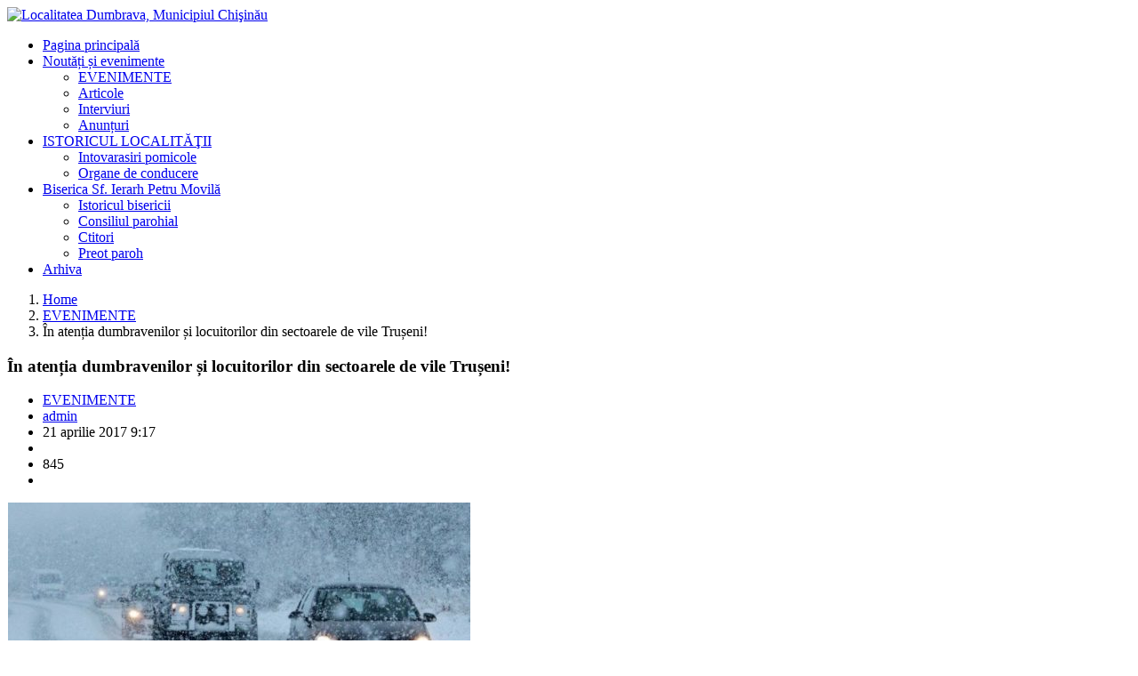

--- FILE ---
content_type: text/html; charset=UTF-8
request_url: https://localitateadumbrava.md/2017/04/in-atentia-dumbravenilor-si-locuitorilor-din-sectoarele-de-vile-truseni/
body_size: 18261
content:
<!DOCTYPE html>
<!--[if IE 7]>
<html class="ie ie7" xmlns="http://www.w3.org/1999/xhtml"
      xmlns:fb="http://ogp.me/ns/fb#"
      xmlns:og="http://ogp.me/ns#" lang="ro-RO">
<![endif]-->
<!--[if IE 8]>
<html class="ie ie8" xmlns="http://www.w3.org/1999/xhtml"
      xmlns:fb="http://ogp.me/ns/fb#"
      xmlns:og="http://ogp.me/ns#" lang="ro-RO">
<![endif]-->
<!--[if !(IE 7) & !(IE 8)]><!-->
<html xmlns="http://www.w3.org/1999/xhtml"
      xmlns:fb="http://ogp.me/ns/fb#"
      xmlns:og="http://ogp.me/ns#" lang="ro-RO">
<!--<![endif]-->
<head>
    <meta charset="UTF-8">
    <meta http-equiv="X-UA-Compatible" content="IE=edge">
    <meta name="viewport" content="width=device-width,initial-scale=1,maximum-scale=1,user-scalable=no">
    <title>În atenția dumbravenilor și locuitorilor din sectoarele de vile Trușeni! - Localitatea Dumbrava, Municipiul Chişinău</title>
    <link rel="shortcut icon" href="https://localitateadumbrava.md/wp-content/themes/dumbrava/images/favicon.ico"/>
    <link rel="profile" href="https://gmpg.org/xfn/11">
    <link rel="pingback" href="https://localitateadumbrava.md/xmlrpc.php">
		        <meta property="og:url" content="https://localitateadumbrava.md/2017/04/in-atentia-dumbravenilor-si-locuitorilor-din-sectoarele-de-vile-truseni/ "/>
        <meta property="og:title" content="În atenția dumbravenilor și locuitorilor din sectoarele de vile Trușeni! - Localitatea Dumbrava, Municipiul Chişinău"/>
        <meta property="og:description" content="Situația este critică! Autoritățile încearcă să ajungă și pe la noi, dar e o mare problemă. Vă rugăm insistent, nu ieșiți din curți decât dacă e mare urgență! În același timp contribuiți la dezăpezire nu doar prin curtea Dvs., ieși în drum, faceți cât decât acces transportului! Cu eforturi mici se fac lucruri mari! La [&hellip;]"/>
        <meta property="og:type" content="article"/>
        <meta property="og:image" content=""/>
		<meta name='robots' content='index, follow, max-image-preview:large, max-snippet:-1, max-video-preview:-1' />

	<!-- This site is optimized with the Yoast SEO plugin v26.8 - https://yoast.com/product/yoast-seo-wordpress/ -->
	<link rel="canonical" href="https://localitateadumbrava.md/2017/04/in-atentia-dumbravenilor-si-locuitorilor-din-sectoarele-de-vile-truseni/" />
	<meta property="og:locale" content="ro_RO" />
	<meta property="og:type" content="article" />
	<meta property="og:title" content="În atenția dumbravenilor și locuitorilor din sectoarele de vile Trușeni! - Localitatea Dumbrava, Municipiul Chişinău" />
	<meta property="og:description" content="Situația este critică! Autoritățile încearcă să ajungă și pe la noi, dar e o mare problemă. Vă rugăm insistent, nu ieșiți din curți decât dacă e mare urgență! În același timp contribuiți la dezăpezire nu doar prin curtea Dvs., ieși în drum, faceți cât decât acces transportului! Cu eforturi mici se fac lucruri mari! La [&hellip;]" />
	<meta property="og:url" content="https://localitateadumbrava.md/2017/04/in-atentia-dumbravenilor-si-locuitorilor-din-sectoarele-de-vile-truseni/" />
	<meta property="og:site_name" content="Localitatea Dumbrava, Municipiul Chişinău" />
	<meta property="article:published_time" content="2017-04-21T07:17:07+00:00" />
	<meta property="og:image" content="https://localitateadumbrava.md/wp-content/uploads/2017/04/codgalbenninsoare-1483604509-520x245.jpg" />
	<meta name="author" content="natalia lozan" />
	<meta name="twitter:card" content="summary_large_image" />
	<meta name="twitter:label1" content="Scris de" />
	<meta name="twitter:data1" content="natalia lozan" />
	<script type="application/ld+json" class="yoast-schema-graph">{"@context":"https://schema.org","@graph":[{"@type":"Article","@id":"https://localitateadumbrava.md/2017/04/in-atentia-dumbravenilor-si-locuitorilor-din-sectoarele-de-vile-truseni/#article","isPartOf":{"@id":"https://localitateadumbrava.md/2017/04/in-atentia-dumbravenilor-si-locuitorilor-din-sectoarele-de-vile-truseni/"},"author":{"name":"natalia lozan","@id":"https://localitateadumbrava.md/#/schema/person/f5c9af9c24c8efe8c4abb4312ac1fdb4"},"headline":"În atenția dumbravenilor și locuitorilor din sectoarele de vile Trușeni!","datePublished":"2017-04-21T07:17:07+00:00","mainEntityOfPage":{"@id":"https://localitateadumbrava.md/2017/04/in-atentia-dumbravenilor-si-locuitorilor-din-sectoarele-de-vile-truseni/"},"wordCount":96,"commentCount":0,"image":{"@id":"https://localitateadumbrava.md/2017/04/in-atentia-dumbravenilor-si-locuitorilor-din-sectoarele-de-vile-truseni/#primaryimage"},"thumbnailUrl":"https://localitateadumbrava.md/wp-content/uploads/2017/04/codgalbenninsoare-1483604509-520x245.jpg","articleSection":["EVENIMENTE"],"inLanguage":"ro-RO","potentialAction":[{"@type":"CommentAction","name":"Comment","target":["https://localitateadumbrava.md/2017/04/in-atentia-dumbravenilor-si-locuitorilor-din-sectoarele-de-vile-truseni/#respond"]}]},{"@type":"WebPage","@id":"https://localitateadumbrava.md/2017/04/in-atentia-dumbravenilor-si-locuitorilor-din-sectoarele-de-vile-truseni/","url":"https://localitateadumbrava.md/2017/04/in-atentia-dumbravenilor-si-locuitorilor-din-sectoarele-de-vile-truseni/","name":"În atenția dumbravenilor și locuitorilor din sectoarele de vile Trușeni! - Localitatea Dumbrava, Municipiul Chişinău","isPartOf":{"@id":"https://localitateadumbrava.md/#website"},"primaryImageOfPage":{"@id":"https://localitateadumbrava.md/2017/04/in-atentia-dumbravenilor-si-locuitorilor-din-sectoarele-de-vile-truseni/#primaryimage"},"image":{"@id":"https://localitateadumbrava.md/2017/04/in-atentia-dumbravenilor-si-locuitorilor-din-sectoarele-de-vile-truseni/#primaryimage"},"thumbnailUrl":"https://localitateadumbrava.md/wp-content/uploads/2017/04/codgalbenninsoare-1483604509-520x245.jpg","datePublished":"2017-04-21T07:17:07+00:00","author":{"@id":"https://localitateadumbrava.md/#/schema/person/f5c9af9c24c8efe8c4abb4312ac1fdb4"},"breadcrumb":{"@id":"https://localitateadumbrava.md/2017/04/in-atentia-dumbravenilor-si-locuitorilor-din-sectoarele-de-vile-truseni/#breadcrumb"},"inLanguage":"ro-RO","potentialAction":[{"@type":"ReadAction","target":["https://localitateadumbrava.md/2017/04/in-atentia-dumbravenilor-si-locuitorilor-din-sectoarele-de-vile-truseni/"]}]},{"@type":"ImageObject","inLanguage":"ro-RO","@id":"https://localitateadumbrava.md/2017/04/in-atentia-dumbravenilor-si-locuitorilor-din-sectoarele-de-vile-truseni/#primaryimage","url":"https://localitateadumbrava.md/wp-content/uploads/2017/04/codgalbenninsoare-1483604509-520x245.jpg","contentUrl":"https://localitateadumbrava.md/wp-content/uploads/2017/04/codgalbenninsoare-1483604509-520x245.jpg"},{"@type":"BreadcrumbList","@id":"https://localitateadumbrava.md/2017/04/in-atentia-dumbravenilor-si-locuitorilor-din-sectoarele-de-vile-truseni/#breadcrumb","itemListElement":[{"@type":"ListItem","position":1,"name":"Prima pagină","item":"https://localitateadumbrava.md/"},{"@type":"ListItem","position":2,"name":"În atenția dumbravenilor și locuitorilor din sectoarele de vile Trușeni!"}]},{"@type":"WebSite","@id":"https://localitateadumbrava.md/#website","url":"https://localitateadumbrava.md/","name":"Localitatea Dumbrava, Municipiul Chişinău","description":"Localitatea Dumbrava, Municipiul Chişinău","potentialAction":[{"@type":"SearchAction","target":{"@type":"EntryPoint","urlTemplate":"https://localitateadumbrava.md/?s={search_term_string}"},"query-input":{"@type":"PropertyValueSpecification","valueRequired":true,"valueName":"search_term_string"}}],"inLanguage":"ro-RO"},{"@type":"Person","@id":"https://localitateadumbrava.md/#/schema/person/f5c9af9c24c8efe8c4abb4312ac1fdb4","name":"natalia lozan","image":{"@type":"ImageObject","inLanguage":"ro-RO","@id":"https://localitateadumbrava.md/#/schema/person/image/","url":"https://secure.gravatar.com/avatar/b6ed7917475a33c1ab71468b28812b6b6b5305005ba7af113d1f21221352d8c6?s=96&d=mm&r=g","contentUrl":"https://secure.gravatar.com/avatar/b6ed7917475a33c1ab71468b28812b6b6b5305005ba7af113d1f21221352d8c6?s=96&d=mm&r=g","caption":"natalia lozan"},"sameAs":["http://ortodox.md"],"url":"https://localitateadumbrava.md/author/admin/"}]}</script>
	<!-- / Yoast SEO plugin. -->


<link rel='dns-prefetch' href='//js.stripe.com' />
<link rel="alternate" type="application/rss+xml" title="Flux comentarii Localitatea Dumbrava, Municipiul Chişinău &raquo; În atenția dumbravenilor și locuitorilor din sectoarele de vile Trușeni!" href="https://localitateadumbrava.md/2017/04/in-atentia-dumbravenilor-si-locuitorilor-din-sectoarele-de-vile-truseni/feed/" />
<link rel="alternate" title="oEmbed (JSON)" type="application/json+oembed" href="https://localitateadumbrava.md/wp-json/oembed/1.0/embed?url=https%3A%2F%2Flocalitateadumbrava.md%2F2017%2F04%2Fin-atentia-dumbravenilor-si-locuitorilor-din-sectoarele-de-vile-truseni%2F" />
<link rel="alternate" title="oEmbed (XML)" type="text/xml+oembed" href="https://localitateadumbrava.md/wp-json/oembed/1.0/embed?url=https%3A%2F%2Flocalitateadumbrava.md%2F2017%2F04%2Fin-atentia-dumbravenilor-si-locuitorilor-din-sectoarele-de-vile-truseni%2F&#038;format=xml" />
<style id='wp-img-auto-sizes-contain-inline-css' type='text/css'>
img:is([sizes=auto i],[sizes^="auto," i]){contain-intrinsic-size:3000px 1500px}
/*# sourceURL=wp-img-auto-sizes-contain-inline-css */
</style>
<link rel='stylesheet' id='bootstrap-css' href='https://localitateadumbrava.md/wp-content/themes/dumbrava/libraries/bootstrap/css/bootstrap.min.css' type='text/css' media='all' />
<link rel='stylesheet' id='toastr-css' href='https://localitateadumbrava.md/wp-content/themes/dumbrava/libraries/toastr/toastr.css' type='text/css' media='all' />
<link rel='stylesheet' id='fontawesome-css' href='https://localitateadumbrava.md/wp-content/themes/dumbrava/libraries/fontawesome/fontawesome.min.css' type='text/css' media='all' />
<link rel='stylesheet' id='flexslider-css' href='https://localitateadumbrava.md/wp-content/themes/dumbrava/libraries//flexslider/flexslider.css' type='text/css' media='all' />
<link rel='stylesheet' id='theme-css' href='https://localitateadumbrava.md/wp-content/themes/dumbrava/style.css' type='text/css' media='all' />
<style id='wp-emoji-styles-inline-css' type='text/css'>

	img.wp-smiley, img.emoji {
		display: inline !important;
		border: none !important;
		box-shadow: none !important;
		height: 1em !important;
		width: 1em !important;
		margin: 0 0.07em !important;
		vertical-align: -0.1em !important;
		background: none !important;
		padding: 0 !important;
	}
/*# sourceURL=wp-emoji-styles-inline-css */
</style>
<style id='wp-block-library-inline-css' type='text/css'>
:root{--wp-block-synced-color:#7a00df;--wp-block-synced-color--rgb:122,0,223;--wp-bound-block-color:var(--wp-block-synced-color);--wp-editor-canvas-background:#ddd;--wp-admin-theme-color:#007cba;--wp-admin-theme-color--rgb:0,124,186;--wp-admin-theme-color-darker-10:#006ba1;--wp-admin-theme-color-darker-10--rgb:0,107,160.5;--wp-admin-theme-color-darker-20:#005a87;--wp-admin-theme-color-darker-20--rgb:0,90,135;--wp-admin-border-width-focus:2px}@media (min-resolution:192dpi){:root{--wp-admin-border-width-focus:1.5px}}.wp-element-button{cursor:pointer}:root .has-very-light-gray-background-color{background-color:#eee}:root .has-very-dark-gray-background-color{background-color:#313131}:root .has-very-light-gray-color{color:#eee}:root .has-very-dark-gray-color{color:#313131}:root .has-vivid-green-cyan-to-vivid-cyan-blue-gradient-background{background:linear-gradient(135deg,#00d084,#0693e3)}:root .has-purple-crush-gradient-background{background:linear-gradient(135deg,#34e2e4,#4721fb 50%,#ab1dfe)}:root .has-hazy-dawn-gradient-background{background:linear-gradient(135deg,#faaca8,#dad0ec)}:root .has-subdued-olive-gradient-background{background:linear-gradient(135deg,#fafae1,#67a671)}:root .has-atomic-cream-gradient-background{background:linear-gradient(135deg,#fdd79a,#004a59)}:root .has-nightshade-gradient-background{background:linear-gradient(135deg,#330968,#31cdcf)}:root .has-midnight-gradient-background{background:linear-gradient(135deg,#020381,#2874fc)}:root{--wp--preset--font-size--normal:16px;--wp--preset--font-size--huge:42px}.has-regular-font-size{font-size:1em}.has-larger-font-size{font-size:2.625em}.has-normal-font-size{font-size:var(--wp--preset--font-size--normal)}.has-huge-font-size{font-size:var(--wp--preset--font-size--huge)}.has-text-align-center{text-align:center}.has-text-align-left{text-align:left}.has-text-align-right{text-align:right}.has-fit-text{white-space:nowrap!important}#end-resizable-editor-section{display:none}.aligncenter{clear:both}.items-justified-left{justify-content:flex-start}.items-justified-center{justify-content:center}.items-justified-right{justify-content:flex-end}.items-justified-space-between{justify-content:space-between}.screen-reader-text{border:0;clip-path:inset(50%);height:1px;margin:-1px;overflow:hidden;padding:0;position:absolute;width:1px;word-wrap:normal!important}.screen-reader-text:focus{background-color:#ddd;clip-path:none;color:#444;display:block;font-size:1em;height:auto;left:5px;line-height:normal;padding:15px 23px 14px;text-decoration:none;top:5px;width:auto;z-index:100000}html :where(.has-border-color){border-style:solid}html :where([style*=border-top-color]){border-top-style:solid}html :where([style*=border-right-color]){border-right-style:solid}html :where([style*=border-bottom-color]){border-bottom-style:solid}html :where([style*=border-left-color]){border-left-style:solid}html :where([style*=border-width]){border-style:solid}html :where([style*=border-top-width]){border-top-style:solid}html :where([style*=border-right-width]){border-right-style:solid}html :where([style*=border-bottom-width]){border-bottom-style:solid}html :where([style*=border-left-width]){border-left-style:solid}html :where(img[class*=wp-image-]){height:auto;max-width:100%}:where(figure){margin:0 0 1em}html :where(.is-position-sticky){--wp-admin--admin-bar--position-offset:var(--wp-admin--admin-bar--height,0px)}@media screen and (max-width:600px){html :where(.is-position-sticky){--wp-admin--admin-bar--position-offset:0px}}

/*# sourceURL=wp-block-library-inline-css */
</style><style id='global-styles-inline-css' type='text/css'>
:root{--wp--preset--aspect-ratio--square: 1;--wp--preset--aspect-ratio--4-3: 4/3;--wp--preset--aspect-ratio--3-4: 3/4;--wp--preset--aspect-ratio--3-2: 3/2;--wp--preset--aspect-ratio--2-3: 2/3;--wp--preset--aspect-ratio--16-9: 16/9;--wp--preset--aspect-ratio--9-16: 9/16;--wp--preset--color--black: #000000;--wp--preset--color--cyan-bluish-gray: #abb8c3;--wp--preset--color--white: #ffffff;--wp--preset--color--pale-pink: #f78da7;--wp--preset--color--vivid-red: #cf2e2e;--wp--preset--color--luminous-vivid-orange: #ff6900;--wp--preset--color--luminous-vivid-amber: #fcb900;--wp--preset--color--light-green-cyan: #7bdcb5;--wp--preset--color--vivid-green-cyan: #00d084;--wp--preset--color--pale-cyan-blue: #8ed1fc;--wp--preset--color--vivid-cyan-blue: #0693e3;--wp--preset--color--vivid-purple: #9b51e0;--wp--preset--gradient--vivid-cyan-blue-to-vivid-purple: linear-gradient(135deg,rgb(6,147,227) 0%,rgb(155,81,224) 100%);--wp--preset--gradient--light-green-cyan-to-vivid-green-cyan: linear-gradient(135deg,rgb(122,220,180) 0%,rgb(0,208,130) 100%);--wp--preset--gradient--luminous-vivid-amber-to-luminous-vivid-orange: linear-gradient(135deg,rgb(252,185,0) 0%,rgb(255,105,0) 100%);--wp--preset--gradient--luminous-vivid-orange-to-vivid-red: linear-gradient(135deg,rgb(255,105,0) 0%,rgb(207,46,46) 100%);--wp--preset--gradient--very-light-gray-to-cyan-bluish-gray: linear-gradient(135deg,rgb(238,238,238) 0%,rgb(169,184,195) 100%);--wp--preset--gradient--cool-to-warm-spectrum: linear-gradient(135deg,rgb(74,234,220) 0%,rgb(151,120,209) 20%,rgb(207,42,186) 40%,rgb(238,44,130) 60%,rgb(251,105,98) 80%,rgb(254,248,76) 100%);--wp--preset--gradient--blush-light-purple: linear-gradient(135deg,rgb(255,206,236) 0%,rgb(152,150,240) 100%);--wp--preset--gradient--blush-bordeaux: linear-gradient(135deg,rgb(254,205,165) 0%,rgb(254,45,45) 50%,rgb(107,0,62) 100%);--wp--preset--gradient--luminous-dusk: linear-gradient(135deg,rgb(255,203,112) 0%,rgb(199,81,192) 50%,rgb(65,88,208) 100%);--wp--preset--gradient--pale-ocean: linear-gradient(135deg,rgb(255,245,203) 0%,rgb(182,227,212) 50%,rgb(51,167,181) 100%);--wp--preset--gradient--electric-grass: linear-gradient(135deg,rgb(202,248,128) 0%,rgb(113,206,126) 100%);--wp--preset--gradient--midnight: linear-gradient(135deg,rgb(2,3,129) 0%,rgb(40,116,252) 100%);--wp--preset--font-size--small: 13px;--wp--preset--font-size--medium: 20px;--wp--preset--font-size--large: 36px;--wp--preset--font-size--x-large: 42px;--wp--preset--spacing--20: 0.44rem;--wp--preset--spacing--30: 0.67rem;--wp--preset--spacing--40: 1rem;--wp--preset--spacing--50: 1.5rem;--wp--preset--spacing--60: 2.25rem;--wp--preset--spacing--70: 3.38rem;--wp--preset--spacing--80: 5.06rem;--wp--preset--shadow--natural: 6px 6px 9px rgba(0, 0, 0, 0.2);--wp--preset--shadow--deep: 12px 12px 50px rgba(0, 0, 0, 0.4);--wp--preset--shadow--sharp: 6px 6px 0px rgba(0, 0, 0, 0.2);--wp--preset--shadow--outlined: 6px 6px 0px -3px rgb(255, 255, 255), 6px 6px rgb(0, 0, 0);--wp--preset--shadow--crisp: 6px 6px 0px rgb(0, 0, 0);}:where(.is-layout-flex){gap: 0.5em;}:where(.is-layout-grid){gap: 0.5em;}body .is-layout-flex{display: flex;}.is-layout-flex{flex-wrap: wrap;align-items: center;}.is-layout-flex > :is(*, div){margin: 0;}body .is-layout-grid{display: grid;}.is-layout-grid > :is(*, div){margin: 0;}:where(.wp-block-columns.is-layout-flex){gap: 2em;}:where(.wp-block-columns.is-layout-grid){gap: 2em;}:where(.wp-block-post-template.is-layout-flex){gap: 1.25em;}:where(.wp-block-post-template.is-layout-grid){gap: 1.25em;}.has-black-color{color: var(--wp--preset--color--black) !important;}.has-cyan-bluish-gray-color{color: var(--wp--preset--color--cyan-bluish-gray) !important;}.has-white-color{color: var(--wp--preset--color--white) !important;}.has-pale-pink-color{color: var(--wp--preset--color--pale-pink) !important;}.has-vivid-red-color{color: var(--wp--preset--color--vivid-red) !important;}.has-luminous-vivid-orange-color{color: var(--wp--preset--color--luminous-vivid-orange) !important;}.has-luminous-vivid-amber-color{color: var(--wp--preset--color--luminous-vivid-amber) !important;}.has-light-green-cyan-color{color: var(--wp--preset--color--light-green-cyan) !important;}.has-vivid-green-cyan-color{color: var(--wp--preset--color--vivid-green-cyan) !important;}.has-pale-cyan-blue-color{color: var(--wp--preset--color--pale-cyan-blue) !important;}.has-vivid-cyan-blue-color{color: var(--wp--preset--color--vivid-cyan-blue) !important;}.has-vivid-purple-color{color: var(--wp--preset--color--vivid-purple) !important;}.has-black-background-color{background-color: var(--wp--preset--color--black) !important;}.has-cyan-bluish-gray-background-color{background-color: var(--wp--preset--color--cyan-bluish-gray) !important;}.has-white-background-color{background-color: var(--wp--preset--color--white) !important;}.has-pale-pink-background-color{background-color: var(--wp--preset--color--pale-pink) !important;}.has-vivid-red-background-color{background-color: var(--wp--preset--color--vivid-red) !important;}.has-luminous-vivid-orange-background-color{background-color: var(--wp--preset--color--luminous-vivid-orange) !important;}.has-luminous-vivid-amber-background-color{background-color: var(--wp--preset--color--luminous-vivid-amber) !important;}.has-light-green-cyan-background-color{background-color: var(--wp--preset--color--light-green-cyan) !important;}.has-vivid-green-cyan-background-color{background-color: var(--wp--preset--color--vivid-green-cyan) !important;}.has-pale-cyan-blue-background-color{background-color: var(--wp--preset--color--pale-cyan-blue) !important;}.has-vivid-cyan-blue-background-color{background-color: var(--wp--preset--color--vivid-cyan-blue) !important;}.has-vivid-purple-background-color{background-color: var(--wp--preset--color--vivid-purple) !important;}.has-black-border-color{border-color: var(--wp--preset--color--black) !important;}.has-cyan-bluish-gray-border-color{border-color: var(--wp--preset--color--cyan-bluish-gray) !important;}.has-white-border-color{border-color: var(--wp--preset--color--white) !important;}.has-pale-pink-border-color{border-color: var(--wp--preset--color--pale-pink) !important;}.has-vivid-red-border-color{border-color: var(--wp--preset--color--vivid-red) !important;}.has-luminous-vivid-orange-border-color{border-color: var(--wp--preset--color--luminous-vivid-orange) !important;}.has-luminous-vivid-amber-border-color{border-color: var(--wp--preset--color--luminous-vivid-amber) !important;}.has-light-green-cyan-border-color{border-color: var(--wp--preset--color--light-green-cyan) !important;}.has-vivid-green-cyan-border-color{border-color: var(--wp--preset--color--vivid-green-cyan) !important;}.has-pale-cyan-blue-border-color{border-color: var(--wp--preset--color--pale-cyan-blue) !important;}.has-vivid-cyan-blue-border-color{border-color: var(--wp--preset--color--vivid-cyan-blue) !important;}.has-vivid-purple-border-color{border-color: var(--wp--preset--color--vivid-purple) !important;}.has-vivid-cyan-blue-to-vivid-purple-gradient-background{background: var(--wp--preset--gradient--vivid-cyan-blue-to-vivid-purple) !important;}.has-light-green-cyan-to-vivid-green-cyan-gradient-background{background: var(--wp--preset--gradient--light-green-cyan-to-vivid-green-cyan) !important;}.has-luminous-vivid-amber-to-luminous-vivid-orange-gradient-background{background: var(--wp--preset--gradient--luminous-vivid-amber-to-luminous-vivid-orange) !important;}.has-luminous-vivid-orange-to-vivid-red-gradient-background{background: var(--wp--preset--gradient--luminous-vivid-orange-to-vivid-red) !important;}.has-very-light-gray-to-cyan-bluish-gray-gradient-background{background: var(--wp--preset--gradient--very-light-gray-to-cyan-bluish-gray) !important;}.has-cool-to-warm-spectrum-gradient-background{background: var(--wp--preset--gradient--cool-to-warm-spectrum) !important;}.has-blush-light-purple-gradient-background{background: var(--wp--preset--gradient--blush-light-purple) !important;}.has-blush-bordeaux-gradient-background{background: var(--wp--preset--gradient--blush-bordeaux) !important;}.has-luminous-dusk-gradient-background{background: var(--wp--preset--gradient--luminous-dusk) !important;}.has-pale-ocean-gradient-background{background: var(--wp--preset--gradient--pale-ocean) !important;}.has-electric-grass-gradient-background{background: var(--wp--preset--gradient--electric-grass) !important;}.has-midnight-gradient-background{background: var(--wp--preset--gradient--midnight) !important;}.has-small-font-size{font-size: var(--wp--preset--font-size--small) !important;}.has-medium-font-size{font-size: var(--wp--preset--font-size--medium) !important;}.has-large-font-size{font-size: var(--wp--preset--font-size--large) !important;}.has-x-large-font-size{font-size: var(--wp--preset--font-size--x-large) !important;}
/*# sourceURL=global-styles-inline-css */
</style>

<style id='classic-theme-styles-inline-css' type='text/css'>
/*! This file is auto-generated */
.wp-block-button__link{color:#fff;background-color:#32373c;border-radius:9999px;box-shadow:none;text-decoration:none;padding:calc(.667em + 2px) calc(1.333em + 2px);font-size:1.125em}.wp-block-file__button{background:#32373c;color:#fff;text-decoration:none}
/*# sourceURL=/wp-includes/css/classic-themes.min.css */
</style>
<link rel='stylesheet' id='wpedon-css' href='https://localitateadumbrava.md/wp-content/plugins/easy-paypal-donation/assets/css/wpedon.css' type='text/css' media='all' />
<link rel='stylesheet' id='glg-photobox-style-css' href='https://localitateadumbrava.md/wp-content/plugins/gallery-lightbox-slider/css/photobox/photobox.min.css' type='text/css' media='' />
<script type="text/javascript" src="https://localitateadumbrava.md/wp-content/themes/dumbrava/libraries/jquery.min.js" id="jquery-js"></script>
<script type="text/javascript" src="https://localitateadumbrava.md/wp-content/plugins/gallery-lightbox-slider/js/jquery/photobox/jquery.photobox.min.js" id="glg-photobox-js"></script>
<link rel="https://api.w.org/" href="https://localitateadumbrava.md/wp-json/" /><link rel="alternate" title="JSON" type="application/json" href="https://localitateadumbrava.md/wp-json/wp/v2/posts/2231" /><link rel="EditURI" type="application/rsd+xml" title="RSD" href="https://localitateadumbrava.md/xmlrpc.php?rsd" />
<meta name="generator" content="WordPress 6.9" />
<link rel='shortlink' href='https://localitateadumbrava.md/?p=2231' />

		<!-- GA Google Analytics @ https://m0n.co/ga -->
		<script async src="https://www.googletagmanager.com/gtag/js?id=UA-7206293-17"></script>
		<script>
			window.dataLayer = window.dataLayer || [];
			function gtag(){dataLayer.push(arguments);}
			gtag('js', new Date());
			gtag('config', 'UA-7206293-17');
		</script>

	<meta name="generator" content="Powered by Slider Revolution 6.6.12 - responsive, Mobile-Friendly Slider Plugin for WordPress with comfortable drag and drop interface." />
<script>function setREVStartSize(e){
			//window.requestAnimationFrame(function() {
				window.RSIW = window.RSIW===undefined ? window.innerWidth : window.RSIW;
				window.RSIH = window.RSIH===undefined ? window.innerHeight : window.RSIH;
				try {
					var pw = document.getElementById(e.c).parentNode.offsetWidth,
						newh;
					pw = pw===0 || isNaN(pw) || (e.l=="fullwidth" || e.layout=="fullwidth") ? window.RSIW : pw;
					e.tabw = e.tabw===undefined ? 0 : parseInt(e.tabw);
					e.thumbw = e.thumbw===undefined ? 0 : parseInt(e.thumbw);
					e.tabh = e.tabh===undefined ? 0 : parseInt(e.tabh);
					e.thumbh = e.thumbh===undefined ? 0 : parseInt(e.thumbh);
					e.tabhide = e.tabhide===undefined ? 0 : parseInt(e.tabhide);
					e.thumbhide = e.thumbhide===undefined ? 0 : parseInt(e.thumbhide);
					e.mh = e.mh===undefined || e.mh=="" || e.mh==="auto" ? 0 : parseInt(e.mh,0);
					if(e.layout==="fullscreen" || e.l==="fullscreen")
						newh = Math.max(e.mh,window.RSIH);
					else{
						e.gw = Array.isArray(e.gw) ? e.gw : [e.gw];
						for (var i in e.rl) if (e.gw[i]===undefined || e.gw[i]===0) e.gw[i] = e.gw[i-1];
						e.gh = e.el===undefined || e.el==="" || (Array.isArray(e.el) && e.el.length==0)? e.gh : e.el;
						e.gh = Array.isArray(e.gh) ? e.gh : [e.gh];
						for (var i in e.rl) if (e.gh[i]===undefined || e.gh[i]===0) e.gh[i] = e.gh[i-1];
											
						var nl = new Array(e.rl.length),
							ix = 0,
							sl;
						e.tabw = e.tabhide>=pw ? 0 : e.tabw;
						e.thumbw = e.thumbhide>=pw ? 0 : e.thumbw;
						e.tabh = e.tabhide>=pw ? 0 : e.tabh;
						e.thumbh = e.thumbhide>=pw ? 0 : e.thumbh;
						for (var i in e.rl) nl[i] = e.rl[i]<window.RSIW ? 0 : e.rl[i];
						sl = nl[0];
						for (var i in nl) if (sl>nl[i] && nl[i]>0) { sl = nl[i]; ix=i;}
						var m = pw>(e.gw[ix]+e.tabw+e.thumbw) ? 1 : (pw-(e.tabw+e.thumbw)) / (e.gw[ix]);
						newh =  (e.gh[ix] * m) + (e.tabh + e.thumbh);
					}
					var el = document.getElementById(e.c);
					if (el!==null && el) el.style.height = newh+"px";
					el = document.getElementById(e.c+"_wrapper");
					if (el!==null && el) {
						el.style.height = newh+"px";
						el.style.display = "block";
					}
				} catch(e){
					console.log("Failure at Presize of Slider:" + e)
				}
			//});
		  };</script>
		<style type="text/css" id="wp-custom-css">
			@import url('https://fonts.googleapis.com/css?family=Baloo');		</style>
		    <script type="text/javascript">
        var ajaxUrl = '/wp-admin/admin-ajax.php';
    </script>
<link rel='stylesheet' id='fontawesome-polyfill-css' href='https://localitateadumbrava.md/wp-content/plugins/wp-google-maps/css/polyfill/fa-5to4.css' type='text/css' media='all' />
<link rel='stylesheet' id='wpgmza-common-css' href='https://localitateadumbrava.md/wp-content/plugins/wp-google-maps/css/common.css' type='text/css' media='all' />
<link rel='stylesheet' id='remodal-css' href='https://localitateadumbrava.md/wp-content/plugins/wp-google-maps/lib/remodal.css' type='text/css' media='all' />
<link rel='stylesheet' id='remodal-default-theme-css' href='https://localitateadumbrava.md/wp-content/plugins/wp-google-maps/lib/remodal-default-theme.css' type='text/css' media='all' />
<link rel='stylesheet' id='datatables-css' href='https://localitateadumbrava.md/wp-content/plugins/wp-google-maps/css/jquery.dataTables.min.css' type='text/css' media='all' />
<link rel='stylesheet' id='wpgmza-ui-legacy-css' href='https://localitateadumbrava.md/wp-content/plugins/wp-google-maps/css/styles/legacy.css' type='text/css' media='all' />
<link rel='stylesheet' id='rs-plugin-settings-css' href='https://localitateadumbrava.md/wp-content/plugins/revslider/public/assets/css/rs6.css' type='text/css' media='all' />
<style id='rs-plugin-settings-inline-css' type='text/css'>
#rs-demo-id {}
/*# sourceURL=rs-plugin-settings-inline-css */
</style>
</head>
<body class="wp-singular post-template-default single single-post postid-2231 single-format-standard wp-theme-dumbrava">

<div id="fb-root"></div>
<script>
    (function (d, s, id) {
        var js, fjs = d.getElementsByTagName(s)[0];
        if (d.getElementById(id)) return;
        js = d.createElement(s);
        js.id = id;
        js.src = "//connect.facebook.net/ro_RO/sdk.js#xfbml=1&version=v2.8&appId=1668481503185628";
        fjs.parentNode.insertBefore(js, fjs);
    }(document, 'script', 'facebook-jssdk'));
</script>

<div class="background-header">
    <div class="container">
        <div class="row bg-header">
            <div class="col-xs-12 orange-bottom-line">
                <a href="https://localitateadumbrava.md/" rel="home">
                    <img class="img-responsive center-block" title="Localitatea Dumbrava, Municipiul Chişinău"
                         src="https://localitateadumbrava.md/wp-content/themes/dumbrava/images/logo.png"/>
                </a>
            </div>
        </div>
    </div>
</div>

<div class="navbar-wrapper">
    <div class="container">
        <div class="row">
            <div class="col-xs-12 vertical-padding-2x text-center text-uppercase">
				<ul id="menu-top" class="list-inline list-unstyled"><li id="menu-item-586" class="menu-item menu-item-type-custom menu-item-object-custom menu-item-home menu-item-586"><a title="Pagina principală" href="https://localitateadumbrava.md">Pagina principală</a></li>
<li id="menu-item-3322" class="menu-item menu-item-type-custom menu-item-object-custom menu-item-has-children menu-item-3322 dropdown"><a title="Noutăți și evenimente" href="#" data-toggle="dropdown" class="dropdown-toggle" aria-haspopup="true">Noutăți și evenimente <span class="caret"></span></a>
<ul role="menu" class=" dropdown-menu">
	<li id="menu-item-591" class="menu-item menu-item-type-taxonomy menu-item-object-category current-post-ancestor current-menu-parent current-post-parent menu-item-591"><a title="EVENIMENTE" href="https://localitateadumbrava.md/category/evenimente/">EVENIMENTE</a></li>
	<li id="menu-item-602" class="menu-item menu-item-type-taxonomy menu-item-object-category menu-item-602"><a title="Articole" href="https://localitateadumbrava.md/category/evenimente/articole/">Articole</a></li>
	<li id="menu-item-603" class="menu-item menu-item-type-taxonomy menu-item-object-category menu-item-603"><a title="Interviuri" href="https://localitateadumbrava.md/category/evenimente/interviuri/">Interviuri</a></li>
	<li id="menu-item-601" class="menu-item menu-item-type-taxonomy menu-item-object-category menu-item-601"><a title="Anunțuri" href="https://localitateadumbrava.md/category/evenimente/anunturi/">Anunțuri</a></li>
</ul>
</li>
<li id="menu-item-593" class="menu-item menu-item-type-taxonomy menu-item-object-category menu-item-has-children menu-item-593 dropdown"><a title="ISTORICUL LOCALITĂŢII" href="#" data-toggle="dropdown" class="dropdown-toggle" aria-haspopup="true">ISTORICUL LOCALITĂŢII <span class="caret"></span></a>
<ul role="menu" class=" dropdown-menu">
	<li id="menu-item-595" class="menu-item menu-item-type-taxonomy menu-item-object-category menu-item-595"><a title="Intovarasiri pomicole" href="https://localitateadumbrava.md/category/istoricul-localitatii/intovarasiri-pomicole/">Intovarasiri pomicole</a></li>
	<li id="menu-item-596" class="menu-item menu-item-type-taxonomy menu-item-object-category menu-item-596"><a title="Organe de conducere" href="https://localitateadumbrava.md/category/istoricul-localitatii/organe-de-conducere/">Organe de conducere</a></li>
</ul>
</li>
<li id="menu-item-594" class="menu-item menu-item-type-taxonomy menu-item-object-category menu-item-has-children menu-item-594 dropdown"><a title="Biserica Sf. Ierarh Petru Movilă" href="#" data-toggle="dropdown" class="dropdown-toggle" aria-haspopup="true">Biserica Sf. Ierarh Petru Movilă <span class="caret"></span></a>
<ul role="menu" class=" dropdown-menu">
	<li id="menu-item-599" class="menu-item menu-item-type-taxonomy menu-item-object-category menu-item-599"><a title="Istoricul bisericii" href="https://localitateadumbrava.md/category/biserica-sf-ierarh-petru-movila/istoricul-bisericii/">Istoricul bisericii</a></li>
	<li id="menu-item-597" class="menu-item menu-item-type-taxonomy menu-item-object-category menu-item-597"><a title="Consiliul parohial" href="https://localitateadumbrava.md/category/biserica-sf-ierarh-petru-movila/consiliul-parohial/">Consiliul parohial</a></li>
	<li id="menu-item-598" class="menu-item menu-item-type-taxonomy menu-item-object-category menu-item-598"><a title="Ctitori" href="https://localitateadumbrava.md/category/biserica-sf-ierarh-petru-movila/ctitori/">Ctitori</a></li>
	<li id="menu-item-600" class="menu-item menu-item-type-taxonomy menu-item-object-category menu-item-600"><a title="Preot paroh" href="https://localitateadumbrava.md/category/biserica-sf-ierarh-petru-movila/preot-paroh/">Preot paroh</a></li>
</ul>
</li>
<li id="menu-item-592" class="menu-item menu-item-type-taxonomy menu-item-object-category menu-item-592"><a title="Arhiva" href="https://localitateadumbrava.md/category/arhiva-2/">Arhiva</a></li>
</ul>            </div>
        </div>
    </div>
</div>

    <section class="container">
        <div class="row">
            <div class="col-xs-12"><ol class="breadcrumb"><li ><a href="https://localitateadumbrava.md" title="Home">Home</a></li><li ><a href="https://localitateadumbrava.md/category/evenimente/">EVENIMENTE</a></li><li class="active">În atenția dumbravenilor și locuitorilor din sectoarele de vile Trușeni!</li></ol></div>
        </div>
    </section>

<section class="container">
    <div class="row vertical-padding-1x">
        <div class="col-xs-12 col-sm-8">	
    <article class="fama-single-article">
        <div class="row">
            <div class="col-xs-12">
                <h1 class="fama-title">În atenția dumbravenilor și locuitorilor din sectoarele de vile Trușeni!</h1>
            </div>
        </div>
        <div class="row">
            <div class="col-xs-12">
				            </div>
            <div class="col-xs-12 vertical-padding-1x">
                <ul class="list-group list-inline">
                    <li class="list-group-item" title="Posted in category">
                        <i class="fa fa-bars" aria-hidden="true"></i>
						<a href="https://localitateadumbrava.md/category/evenimente/" rel="tag">EVENIMENTE</a>                    </li>
                    <li class="list-group-item" title="Posted by author">
                        <i class="fa fa-user-circle-o" aria-hidden="true"></i>
                        <a href="https://localitateadumbrava.md/author/admin/">
							admin                        </a>
                    </li>
                    <li class="list-group-item" title="Published on date">
                        <i class="fa fa-clock-o" aria-hidden="true"></i>
                        <time datetime="2017-04-21T09:17:07+00:00">
							21 aprilie 2017 9:17                        </time>
                    </li>
                    <li class="list-group-item" title="">
                        <i class="fa fa-tags" aria-hidden="true"></i>
						                    </li>
                    <li class="list-group-item" title="Post viewed">
                        <i class="fa fa-eye" aria-hidden="true"></i>
						845                    </li>
                    <li class="list-group-item" title="Share this product">
                        <i class="fa fa-share-alt" aria-hidden="true"></i>
                        <div class="fb-like" data-href="https://localitateadumbrava.md/2017/04/in-atentia-dumbravenilor-si-locuitorilor-din-sectoarele-de-vile-truseni/"
                             data-layout="button_count" data-action="like"
                             data-size="small" data-show-faces="true" data-share="true"></div>
                    </li>
                </ul>
            </div>
        </div>
        <div class="row">
            <div class="col-xs-12">
				<div class="_4tdt _ua1">
<div class="_ua2">
<div class="_4tdv">
<div class="_5wd4 _1nc7 direction_ltr">
<div class="_h8t">
<div class="_5wd9">
<div class="_5wde _n4o">
<div class="_5w1r _3_om _5wdf">
<div class="_4gx_">
<div class="_d97" style="text-align: center;"><span class="_5yl5"><a href="https://localitateadumbrava.md/wp-content/uploads/2017/04/codgalbenninsoare-1483604509-520x245.jpg"><img class="wp-image-2232 size-full aligncenter" src="https://localitateadumbrava.md/wp-content/uploads/2017/04/codgalbenninsoare-1483604509-520x245.jpg" alt="" width="520" height="245" /></a>Situația este critică! Autoritățile încearcă să ajungă și pe la noi, dar e o mare problemă. Vă rugăm insistent, nu ieșiți din curți decât dacă e mare urgență! În același timp contribuiți la dezăpezire nu doar prin curtea Dvs., ieși în drum, faceți cât decât acces transportului!</span></div>
<div class="_d97"><span class="_5yl5"> Cu eforturi mici se fac lucruri mari! La treabă! Domnul să ne ierte, să ne binecuvânteze și să depășim acest potop!</span></div>
</div>
</div>
</div>
</div>
</div>
</div>
</div>
</div>
</div>
<p><span id="more-2231"></span></p>
<div class="_4tdt _ua0"></div>
            </div>
        </div>
    </article>

    <!--    <div class="row">-->
    <!--        <div class="col-xs-12">-->
    <!--			-->    <!--        </div>-->
    <!--    </div>-->



</div>
<div class="col-xs-12 col-sm-4"><aside id="search-3" class="widget widget_search"><h1 class="title"><span class="widget-title">Caută <span>articole</span></span></h1><form role="search" method="get" id="searchform" action="https://localitateadumbrava.md/">
    <div class="input-group">
        <input type="text" maxlength="35" minlength="2" name="s" id="s" class="form-control"
               value="" placeholder="Search for...">
        <span class="input-group-btn">
			<button class="btn btn-success" type="submit">
				Caută			</button>
		</span>
    </div>
</form></aside><aside id="calendar-3" class="widget widget_calendar"><h1 class="title"><span class="widget-title">Arhiva <span>site-lui</span></span></h1><div id="calendar_wrap" class="calendar_wrap"><table id="wp-calendar" class="wp-calendar-table">
	<caption>aprilie 2017</caption>
	<thead>
	<tr>
		<th scope="col" aria-label="luni">L</th>
		<th scope="col" aria-label="marți">Ma</th>
		<th scope="col" aria-label="miercuri">Mi</th>
		<th scope="col" aria-label="joi">J</th>
		<th scope="col" aria-label="vineri">V</th>
		<th scope="col" aria-label="sâmbătă">S</th>
		<th scope="col" aria-label="duminică">D</th>
	</tr>
	</thead>
	<tbody>
	<tr>
		<td colspan="5" class="pad">&nbsp;</td><td>1</td><td>2</td>
	</tr>
	<tr>
		<td>3</td><td>4</td><td>5</td><td>6</td><td><a href="https://localitateadumbrava.md/2017/04/07/" aria-label="Articole publicate în 7 April 2017">7</a></td><td>8</td><td><a href="https://localitateadumbrava.md/2017/04/09/" aria-label="Articole publicate în 9 April 2017">9</a></td>
	</tr>
	<tr>
		<td>10</td><td>11</td><td><a href="https://localitateadumbrava.md/2017/04/12/" aria-label="Articole publicate în 12 April 2017">12</a></td><td>13</td><td>14</td><td><a href="https://localitateadumbrava.md/2017/04/15/" aria-label="Articole publicate în 15 April 2017">15</a></td><td><a href="https://localitateadumbrava.md/2017/04/16/" aria-label="Articole publicate în 16 April 2017">16</a></td>
	</tr>
	<tr>
		<td>17</td><td>18</td><td>19</td><td>20</td><td><a href="https://localitateadumbrava.md/2017/04/21/" aria-label="Articole publicate în 21 April 2017">21</a></td><td>22</td><td>23</td>
	</tr>
	<tr>
		<td>24</td><td>25</td><td>26</td><td>27</td><td>28</td><td><a href="https://localitateadumbrava.md/2017/04/29/" aria-label="Articole publicate în 29 April 2017">29</a></td><td>30</td>
	</tr>
	</tbody>
	</table><nav aria-label="Lunile anterioare și următoare" class="wp-calendar-nav">
		<span class="wp-calendar-nav-prev"><a href="https://localitateadumbrava.md/2017/03/">&laquo; mart.</a></span>
		<span class="pad">&nbsp;</span>
		<span class="wp-calendar-nav-next"><a href="https://localitateadumbrava.md/2017/05/">mai &raquo;</a></span>
	</nav></div></aside><aside id="wpgmza_map_widget-2" class="widget wpgmza_widget"><div id="wpgmza_map" class="wpgmza_map" data-settings='{"id":"1","map_title":"Dumbrava","map_width":"100","map_height":"400","map_start_lat":"47.044661","map_start_lng":"28.739893","map_start_location":"47.044661,28.739892999999938","map_start_zoom":"15","default_marker":"0","type":"1","alignment":"2","directions_enabled":"1","styling_enabled":"0","styling_json":"","active":"0","kml":"","bicycle":"0","traffic":"0","dbox":"1","dbox_width":"100","listmarkers":"0","listmarkers_advanced":"0","filterbycat":"0","ugm_enabled":"0","ugm_category_enabled":"0","fusion":"","map_width_type":"\\%","map_height_type":"px","mass_marker_support":"1","ugm_access":"0","order_markers_by":"1","order_markers_choice":"2","show_user_location":"0","default_to":"","other_settings":{"store_locator_enabled":2,"store_locator_distance":2,"store_locator_default_radius":"10","store_locator_not_found_message":"No results found in this location. Please try again.","store_locator_bounce":1,"store_locator_query_string":"Cod po\u0219tal \/ Adres\u0103:","store_locator_default_address":"","wpgmza_store_locator_restrict":"","store_locator_style":"modern","wpgmza_store_locator_radius_style":"modern","map_max_zoom":"1","transport_layer":0,"wpgmza_theme_data":"[ \\\"visibility\\\", \\\"invert_lightness\\\", \\\"color\\\", \\\"weight\\\", \\\"hue\\\", \\\"saturation\\\", \\\"lightness\\\", \\\"gamma\\\"]","wpgmza_theme_selection":0,"wpgmza_show_points_of_interest":1}}' data-map-id='1' Data-maps-engine='google-maps' data-shortcode-attributes='{"id":"1"}' style="display:block; overflow:auto; width:100%; height:400px; float:left;"></div></aside><aside id="facebook-2" class="widget widget-facebook"><h1 class="title"><span class="widget-title">Urmăriți-ne <span></span></span></h1><div id="facebook_wrap" class="facebook_wrap">            <div class="fb-page" data-href="https://www.facebook.com/Dumbrava-212832185561744/"
                 data-small-header="false" data-adapt-container-width="true"
                 data-hide-cover="false" data-show-facepile="true" data-show-posts="false">
                <blockquote cite="https://www.facebook.com/Dumbrava-212832185561744/" class="fb-xfbml-parse-ignore">
                    <a href="https://www.facebook.com/Dumbrava-212832185561744/" target="_blank">Localitatea Dumbrava, Municipiul Chişinău</a>
                </blockquote>
            </div>
			</div></aside></div>
</div>
</section>

<div class="background-footer">
    <section class="container">
        <div class="row">
            <div class="col-xs-12">
                <div class="row vertical-padding-1x">
                    <div class="col-xs-12 col-sm-4">
                        <h3><a href="/video-gallery" target="_self">Video Gallery</a></h3>
                        <div class="flexslider">
                            <ul class="slides">
								
                                        <li>
                                            <a class="img-link" href="https://localitateadumbrava.md/video-gallery/cavalerii-armoniei-hramul-dumbravei-i/"
                                               title="Cavalerii Armoniei, hramul Dumbravei (I)">
												<iframe width="360" height="154" src="//www.youtube.com/embed/6sNz0ShfBBE&t=70s?wmode=transparent&modestbranding=0&autohide=1&showinfo=0&controls=0" frameborder="0" allowfullscreen></iframe>                                            </a>
                                            <p class="img-title">
                                                <a href="https://localitateadumbrava.md/video-gallery/cavalerii-armoniei-hramul-dumbravei-i/"
                                                   title="Cavalerii Armoniei, hramul Dumbravei (I)">
													Cavalerii Armoniei, hramul Dumbravei (I)                                                </a>
                                            </p>
                                        </li>

									
                                        <li>
                                            <a class="img-link" href="https://localitateadumbrava.md/video-gallery/vine-mos-craciun-la-dumbrava-07-01-2017-iv/"
                                               title="Vine Mos Craciun la Dumbrava, 07.01.2017 (IV)">
												<iframe width="360" height="154" src="//www.youtube.com/embed/2sa5-JvV2qs?wmode=transparent&modestbranding=0&autohide=1&showinfo=0&controls=0" frameborder="0" allowfullscreen></iframe>                                            </a>
                                            <p class="img-title">
                                                <a href="https://localitateadumbrava.md/video-gallery/vine-mos-craciun-la-dumbrava-07-01-2017-iv/"
                                                   title="Vine Mos Craciun la Dumbrava, 07.01.2017 (IV)">
													Vine Mos Craciun la Dumbrava, 07.01.2017 (IV)                                                </a>
                                            </p>
                                        </li>

									
                                        <li>
                                            <a class="img-link" href="https://localitateadumbrava.md/video-gallery/andrei-novitchi-dumbrava-chisinau/"
                                               title="Andrei Novitchi, Dumbrava, Chisinau">
												<iframe width="360" height="154" src="//www.youtube.com/embed/BEHO0LNBncw?wmode=transparent&modestbranding=0&autohide=1&showinfo=0&controls=0" frameborder="0" allowfullscreen></iframe>                                            </a>
                                            <p class="img-title">
                                                <a href="https://localitateadumbrava.md/video-gallery/andrei-novitchi-dumbrava-chisinau/"
                                                   title="Andrei Novitchi, Dumbrava, Chisinau">
													Andrei Novitchi, Dumbrava, Chisinau                                                </a>
                                            </p>
                                        </li>

									                            </ul>
                        </div>
                    </div>
                    <div class="col-xs-12 col-sm-4">
                        <h3>Our Projects</h3>
                        <ul class="list-unstyled list-inline">
                            <li><a href="https://tineretulortodox.md" target="_blank">Tineretul Ortodox</a></li>
                            <li><a href="https://octavianmosin.info" target="_blank">Preot Octavian Moșin</a></li>
                            <li><a href="https://biserica-usm.md" target="_blank">Biserica USM</a></li>
                            <li><a href="https://localitateadumbrava.md" target="_blank">Localitatea Dumbrava</a>
                            </li>
                            <li><a href="http://masterateortodoxe.blogspot.md" target="_blank">Masterate Ortodoxe</a>
                            </li>
                        </ul>
                        <h3>Tags</h3>
                        <ul class="list-unstyled list-inline">
														                                <li><a href="https://localitateadumbrava.md/tag/concurs/" class="tag-cloud-link tag-link-26 tag-link-position-1" style="font-size: 14px;">concurs</a></li>
							                                <li><a href="https://localitateadumbrava.md/tag/copii/" class="tag-cloud-link tag-link-27 tag-link-position-2" style="font-size: 14px;">copii</a></li>
							                                <li><a href="https://localitateadumbrava.md/tag/copilarie/" class="tag-cloud-link tag-link-29 tag-link-position-3" style="font-size: 14px;">copilărie</a></li>
							                                <li><a href="https://localitateadumbrava.md/tag/creatie/" class="tag-cloud-link tag-link-28 tag-link-position-4" style="font-size: 14px;">creație</a></li>
							                                <li><a href="https://localitateadumbrava.md/tag/participanti/" class="tag-cloud-link tag-link-31 tag-link-position-5" style="font-size: 14px;">participanți</a></li>
							                                <li><a href="https://localitateadumbrava.md/tag/truseni/" class="tag-cloud-link tag-link-17 tag-link-position-6" style="font-size: 14px;">Trușeni</a></li>
							                                <li><a href="https://localitateadumbrava.md/tag/ziua-copiilor/" class="tag-cloud-link tag-link-30 tag-link-position-7" style="font-size: 14px;">ziua copiilor</a></li>
							                        </ul>
                    </div>
                </div>
                <div class="row vertical-padding-05x">
                    <div class="col-xs-12 text-center">
                        <small>
							Copyright &copy; Localitatea Dumbrava, Municipiul Chişinău 2026. All right reserved. <small class="text-gray">Alpha Version</small>                        </small>
                    </div>
                    <div class="col-xs-12 text-center">
                        <a href="https://bannere.md" role="button" target="_blank"
                           title="Developed by Lilian Costaș">
                            <img src="https://localitateadumbrava.md/wp-content/themes/dumbrava/images/bannere.png"
                                 alt="https://bannere.md"
                                 class="fama-logo">
                        </a>
                    </div>
                </div>
            </div>
        </div>
    </section>
</div>


		<script>
			window.RS_MODULES = window.RS_MODULES || {};
			window.RS_MODULES.modules = window.RS_MODULES.modules || {};
			window.RS_MODULES.waiting = window.RS_MODULES.waiting || [];
			window.RS_MODULES.defered = true;
			window.RS_MODULES.moduleWaiting = window.RS_MODULES.moduleWaiting || {};
			window.RS_MODULES.type = 'compiled';
		</script>
		<script type="speculationrules">
{"prefetch":[{"source":"document","where":{"and":[{"href_matches":"/*"},{"not":{"href_matches":["/wp-*.php","/wp-admin/*","/wp-content/uploads/*","/wp-content/*","/wp-content/plugins/*","/wp-content/themes/dumbrava/*","/*\\?(.+)"]}},{"not":{"selector_matches":"a[rel~=\"nofollow\"]"}},{"not":{"selector_matches":".no-prefetch, .no-prefetch a"}}]},"eagerness":"conservative"}]}
</script>
<script type="text/javascript" src="https://localitateadumbrava.md/wp-content/themes/dumbrava/libraries/bootstrap/js/bootstrap.min.js" id="bootstrap-js"></script>
<script type="text/javascript" src="https://localitateadumbrava.md/wp-content/themes/dumbrava/libraries/validate.min.js" id="validate-js"></script>
<script type="text/javascript" src="https://localitateadumbrava.md/wp-content/themes/dumbrava/libraries/methods.min.js" id="methods-js"></script>
<script type="text/javascript" src="https://localitateadumbrava.md/wp-content/themes/dumbrava/libraries/toastr/toastr.min.js" id="toastr-js"></script>
<script type="text/javascript" src="https://localitateadumbrava.md/wp-content/themes/dumbrava/libraries/touch-punch.min.js" id="touch-punch-js"></script>
<script type="text/javascript" src="https://localitateadumbrava.md/wp-content/themes/dumbrava/libraries//flexslider/jquery.flexslider.min.js" id="flexslider-js"></script>
<script type="text/javascript" src="https://localitateadumbrava.md/wp-content/themes/dumbrava/libraries/functions.js" id="theme-js"></script>
<script type="text/javascript" src="https://js.stripe.com/v3/" id="stripe-js-js"></script>
<script type="text/javascript" id="wpedon-js-extra">
/* <![CDATA[ */
var wpedon = {"ajaxUrl":"https://localitateadumbrava.md/wp-admin/admin-ajax.php","nonce":"011d344b5a","opens":"2","cancel":"","return":""};
//# sourceURL=wpedon-js-extra
/* ]]> */
</script>
<script type="text/javascript" src="https://localitateadumbrava.md/wp-content/plugins/easy-paypal-donation/assets/js/wpedon.js" id="wpedon-js"></script>
<script type="text/javascript" src="https://localitateadumbrava.md/wp-content/plugins/revslider/public/assets/js/rbtools.min.js" defer async id="tp-tools-js"></script>
<script type="text/javascript" src="https://localitateadumbrava.md/wp-content/plugins/revslider/public/assets/js/rs6.min.js" defer async id="revmin-js"></script>
<script type="text/javascript" id="wpgmza_data-js-extra">
/* <![CDATA[ */
var wpgmza_google_api_status = {"message":"Enqueued","code":"ENQUEUED"};
//# sourceURL=wpgmza_data-js-extra
/* ]]> */
</script>
<script type="text/javascript" src="https://localitateadumbrava.md/wp-content/plugins/wp-google-maps/wpgmza_data.js" id="wpgmza_data-js"></script>
<script type="text/javascript" src="//maps.google.com/maps/api/js?v=quarterly&amp;language=ro&amp;libraries=geometry%2Cplaces%2Cvisualization%2Cmarker&amp;key=AIzaSyD5MczvDaaHjGMrY_eD241lZAG3Tk3-cEA&amp;callback=__wpgmzaMapEngineLoadedCallback" id="wpgmza_api_call-js"></script>
<script type="text/javascript" src="https://localitateadumbrava.md/wp-content/plugins/wp-google-maps/js/jquery.dataTables.min.js" id="datatables-js"></script>
<script type="text/javascript" src="https://localitateadumbrava.md/wp-content/plugins/wp-google-maps/js/dataTables.responsive.js" id="datatables-responsive-js"></script>
<script type="text/javascript" src="https://localitateadumbrava.md/wp-content/plugins/wp-google-maps/lib/jquery-cookie.js" id="javascript-cookie-js"></script>
<script type="text/javascript" src="https://localitateadumbrava.md/wp-content/plugins/wp-google-maps/lib/remodal.min.js" id="remodal-js"></script>
<script type="text/javascript" src="https://localitateadumbrava.md/wp-content/plugins/wp-google-maps/lib/pep.js" id="pepjs-js"></script>
<script type="text/javascript" src="https://localitateadumbrava.md/wp-content/plugins/wp-google-maps/lib/text.js" id="fast-text-encoding-js"></script>
<script type="text/javascript" src="https://localitateadumbrava.md/wp-content/plugins/wp-google-maps/lib/pako_deflate.min.js" id="pako-js"></script>
<script type="text/javascript" id="wpgmza-js-extra">
/* <![CDATA[ */
var WPGMZA_localized_data = {"adminurl":"https://localitateadumbrava.md/wp-admin/","siteHash":"0437ec53e0d7164d62c4a3dce9c8f32d","ajaxurl":"https://localitateadumbrava.md/wp-admin/admin-ajax.php","pluginDirURL":"https://localitateadumbrava.md/wp-content/plugins/wp-google-maps/","ajaxnonce":"d9a76b83e3","legacyajaxnonce":"bf84dd9960","html":{"googleMapsAPIErrorDialog":"\u003Cdiv\u003E\r\n\r\n\t\u003Ch2\u003EMaps API Error\u003C/h2\u003E\r\n\t\r\n\t\u003Cdiv\u003E\r\n\t\r\n\t\t\u003Cp\u003E\r\n\t\t\tOne or more error(s) have occured attempting to initialize the Maps API:\t\t\u003C/p\u003E\r\n\t\r\n\t\t\u003Cul class=\"wpgmza-google-api-error-list\"\u003E\r\n\t\t\t\u003Cli class=\"template notice notice-error\"\u003E\r\n\t\t\t\t\u003Cspan class=\"wpgmza-message\"\u003E\u003C/span\u003E\r\n\t\t\t\t\u003Cspan class=\"wpgmza-documentation-buttons\"\u003E\r\n\t\t\t\t\t\u003Ca target=\"_blank\"\u003E\r\n\t\t\t\t\t\t\u003Ci class=\"fa\" aria-hidden=\"true\"\u003E\u003C/i\u003E\r\n\t\t\t\t\t\u003C/a\u003E\r\n\t\t\t\t\u003C/span\u003E\r\n\t\t\t\u003C/li\u003E\r\n\t\t\u003C/ul\u003E\r\n\t\r\n\t\u003C/div\u003E\r\n\t\t\t\u003Cp class=\"wpgmza-front-end-only\"\u003E\r\n\t\t\u003Ci class=\"fa fa-eye\" aria-hidden=\"true\"\u003E\u003C/i\u003E\r\n\t\tThis dialog is only visible to administrators\t\u003C/p\u003E\r\n\t\r\n\t\u003C!--\u003Cbutton data-remodal-action=\"confirm\" class=\"remodal-confirm\"\u003E\r\n\t\tDismiss\t\u003C/button\u003E--\u003E\r\n\r\n\u003C/div\u003E"},"imageFolderURL":"https://localitateadumbrava.md/wp-content/plugins/wp-google-maps/images/","resturl":"https://localitateadumbrava.md/wp-json/wpgmza/v1","restnonce":"5a17402e28","restnoncetable":{"/(polygons|polylines|circles|rectangles|pointlabels)(\\/\\d+)?/":"1b09500412","/markers(\\/\\d+)?/":"0cfba9befa","/datatables":"a12302bf5b","/system-health-tools/":"1b3b53f876"},"settings":{"wpgmza_settings_map_streetview":"yes","wpgmza_settings_map_zoom":"yes","wpgmza_settings_map_pan":"yes","wpgmza_settings_map_type":"yes","wpgmza_settings_marker_pull":"0","wpgmza_maps_engine":"google-maps","wpgmza_maps_engine_dialog_done":true,"wpgmza_google_maps_api_key":"QUl6YVN5RDVNY3p2RGFhSGpHTXJZX2VEMjQxbFpBRzNUazMtY0VB","engine":"google-maps","user_interface_style":"legacy","wpgmza_marker_xml_url":"https://localitateadumbrava.md/wp-content/uploads/wp-google-maps/","internal_engine":"legacy","disablePanControl":true,"disableStreetViewControl":true,"disableTypeControl":true,"disableZoomControl":true,"googleMapsApiKey":"QUl6YVN5RDVNY3p2RGFhSGpHTXJZX2VEMjQxbFpBRzNUazMtY0VB","internalEngine":"legacy","mapsEngineDialogDone":true,"markerPull":"database","markerXmlUrl":"https://localitateadumbrava.md/wp-content/uploads/wp-google-maps/","userInterfaceStyle":"legacy"},"stylingSettings":{},"currentPage":null,"tileServer":"","userCanAdministrator":"0","serverCanInflate":"1","localized_strings":{"unsecure_geolocation":"Many browsers are no longer allowing geolocation from unsecured origins. You will need to secure your site with an SSL certificate (HTTPS) or this feature may not work for your visitors","use_my_location":"Folose\u0219te loca\u021bia mea","google_api_not_loaded":"The map cannot be initialized because the Maps API has not been loaded. Please check your settings.","no_google_maps_api_key":"You have not entered a \u003Cb\u003EGoogle Maps API Key\u003C/b\u003E.\u003Cbr /\u003E\u003Cbr /\u003EPlease go to the your admin area, then Maps, then Settings, then the Advanced tab to \u003Ca href=\"https://localitateadumbrava.md/wp-admin/admin.php?page=wp-google-maps-menu-settings&highlight=wpgmza_google_maps_api_key#advanced-settings\"\u003Eenter your Google Maps API key\u003C/a\u003E.\u003Cbr /\u003E\u003Cbr /\u003EAlternatively, \u003Ca href=\"https://localitateadumbrava.md/wp-admin/admin.php?page=wp-google-maps-menu-settings&highlight=wpgmza_maps_engine\"\u003Echoose the Open Layers engine\u003C/a\u003E to avoid getting an API key.","documentation":"Documenta\u021bia pentru Localizarea magazinului","api_dashboard":"API Dashboard","verify_project":"Verify Project","no_shape_circle":"Please create the circle first.","no_shape_rectangle":"\u0218terge acest marker","no_shape_polygon":"Please create the polygon first.","no_shape_polyline":"\u0218terge aceast\u0103 polilinie","failed_to_get_address":"Acunde Adresa","failed_to_create_marker":"Failed to create marker %d - this marker cannot be placed on the map.","my_location":"Loca\u021bia mea","kilometers_away":"km dep\u0103rtare","miles_away":"mile dep\u0103rtare","import_completed":"Import completed.","importing_please_wait":"Importing, this may take a moment...","no_address_specified":"Ascunde c\u00e2mpul de adres\u0103","add_marker":"Adaug\u0103 marker","save_marker":"Salvare marker","please_wait":"V\u0103 rug\u0103m s\u0103 explica\u021bi","zero_results":"No results found in this location. Please try again.","address_not_found":"This address could not be found. WP Go Maps uses a 3rd party service (eg Google) to convert addresses to geographic coordinates. Unfortunately, the service has no records for this address at present. Please try an alternative format, or manually position the marker using right click.","geocode_fail":"Geocode failed due to technical reasons","you_must_check_gdpr_consent":"You must check the GDPR consent box to continue","no_gps_coordinates":"No GPS coordinates found","fetching_directions":"Se \u00eencarc\u0103 indica\u021biile","unknown_directions_service_status":"Unknown directions service status","please_fill_out_both_from_and_to_fields":"V\u0103 rug\u0103m completa\u021bi ambele c\u00e2mpuri - 'de la' \u0219i 'p\u00e2n\u0103 la'","no_picture_found":"No picture found","overwrite_theme_data":"E\u0219ti sigur c\u0103 vrei s\u0103 \u0219tergi harta","upload_complete":"\u00cencarc\u0103 fi\u0219ier","uploading_file":"\u00cencarc\u0103 fi\u0219ier","bulk_jpeg_media_title":"WP Go Maps - Bulk JPEG Upload","from_your_location":"Loca\u021bia mea","from_searched_location":"Arat\u0103 loca\u021bia utilizatorului?","yes":"Da","no":"Nu","requires_gold_v5":"Nou \u00een WP Google Maps?","confirm_remove_duplicates":"This operation is not reversable. We recommend you take a backup before proceeding. Would you like to continue?","invalid_theme_data":"Invalid theme data","duplicate_custom_field_name":"Duplicate custom field names, please ensure you only add unique custom field names.","disabled_interactions_notice":"Some interactions are disabled.","interactions_enabled_notice":"Interactions Enabled","disabled_interactions_button":"Activezi indica\u021biile de orientare?","use_two_fingers":"Use two fingers to move the map","use_ctrl_scroll_to_zoom":"Use ctrl + scroll to zoom the map","use_ctrl_scroll_to_zoom_ios":"Use cmd + scroll to zoom the map","geocode_was_not_successful":"Geocodarea nu a avut succes din urm\u0103toarea cauz\u0103","geocoding_library_notice":"Geocoding this address failed. Please check you have enabled the Geocoding API for your Google Maps API project.","map_delete_prompt_text":"E\u0219ti sigur c\u0103 vrei s\u0103 \u0219tergi harta","map_bulk_delete_prompt_text":"E\u0219ti sigur c\u0103 vrei s\u0103 \u0219tergi harta","general_delete_prompt_text":"E\u0219ti sigur c\u0103 vrei s\u0103 \u0219tergi harta","new_map":"Salveaz\u0103 harta","all":"Toate","cloud_api_key_error_1":"Autocomplete disabled. \u003Ca href=\"https://wpgmaps.com/documentation/autocomplete-disabled/?utm_source=plugin&utm_medium=link&utm_campaign=cloud-autocomplete-error\" target=\"_BLANK\"\u003EFind out more\u003C/a\u003E.","autcomplete_placeholder":"Folose\u0219te loca\u021bia mea","map_type_roadmap":"\u0218osele","map_type_satellite":"Satelit","map_type_terrain":"Teren","map_type_hybrid":"Hibrid"},"api_consent_html":"\u003Cdiv class=\"wpgmza-gdpr-compliance modern\"\u003E\u003Cdiv class='wpgmza-gdpr-image-placeholder'\u003E\u003Cimg src='https://localitateadumbrava.md/wp-content/plugins/wp-google-maps//images/default.png' /\u003E\u003C/div\u003E\u003Cdiv class='wpgmza-gdpr-notice-card'\u003E\u003Cdiv class='wpgmza-gdpr-inner-notice'\u003E\u003Cp\u003E\r\n\tI agree for my personal data to be processed by \u003Cspan name=\"wpgmza_gdpr_company_name\"\u003ELocalitatea Dumbrava, Municipiul Chi\u015fin\u0103u\u003C/span\u003E, for the purpose(s) of \u003Cspan name=\"wpgmza_gdpr_retention_purpose\"\u003Edisplaying map tiles, geocoding addresses and calculating and display directions.\u003C/span\u003E.\r\n\u003C/p\u003E\r\n\r\n\u003Cp\u003E\t\r\n\tI agree for my personal data, provided via map API calls, to be processed by the API provider, for the purposes of geocoding (converting addresses to coordinates), reverse geocoding and\tgenerating directions.\r\n\u003C/p\u003E\r\n\u003Cp\u003E\r\n\tSome visual components of WP Go Maps use 3rd party libraries which are loaded over the network. At present the libraries are Google Maps, Open Street Map, jQuery DataTables and FontAwesome. When loading resources over a network, the 3rd party server will receive your IP address and User Agent string amongst other details. Please refer to the Privacy Policy of the respective libraries for details on how they use data and the process to exercise your rights under the GDPR regulations.\r\n\u003C/p\u003E\r\n\u003Cp\u003E\r\n\tWP Go Maps uses jQuery DataTables to display sortable, searchable tables, such as that seen in the Advanced Marker Listing and on the Map Edit Page. jQuery DataTables in certain circumstances uses a cookie to save and later recall the \"state\" of a given table - that is, the search term, sort column and order and current page. This data is held in local storage and retained until this is cleared manually. No libraries used by WP Go Maps transmit this information.\r\n\u003C/p\u003E\r\n\u003Cp\u003E\r\n\tPlease \u003Ca href=\"https://developers.google.com/maps/terms\"\u003Esee here\u003C/a\u003E and \u003Ca href=\"https://maps.google.com/help/terms_maps.html\"\u003Ehere\u003C/a\u003E for Google's terms. Please also see \u003Ca href=\"https://policies.google.com/privacy?hl=en-GB&gl=uk\"\u003EGoogle's Privacy Policy\u003C/a\u003E. We do not send the API provider any personally identifying information, or information that could uniquely identify your device.\r\n\u003C/p\u003E\r\n\u003Cp\u003E\r\n\tWhere this notice is displayed in place of a map, agreeing to this notice will store a cookie recording your agreement so you are not prompted again.\r\n\u003C/p\u003E\u003C/div\u003E\u003Cp class='wpgmza-centered wpgmza-gdpr-button-container'\u003E\u003Cbutton class='wpgmza-api-consent'\u003EI agree\u003C/button\u003E\u003C/p\u003E\u003C/div\u003E\u003C/div\u003E","basic_version":"10.0.05","_isProVersion":"","defaultMarkerIcon":"https://localitateadumbrava.md/wp-content/plugins/wp-google-maps/images/spotlight-poi3.png","markerXMLPathURL":"//localitateadumbrava.md/wp-content/uploads/wp-google-maps/","is_admin":"0","locale":"ro_RO","isServerIIS":"","labelpointIcon":"https://localitateadumbrava.md/wp-content/plugins/wp-google-maps/images/label-point.png","buildCode":"B.10.0.05::L.G","postID":"2231"};
//# sourceURL=wpgmza-js-extra
/* ]]> */
</script>
<script type="text/javascript" src="https://localitateadumbrava.md/wp-content/plugins/wp-google-maps/js/v8/wp-google-maps.min.js" id="wpgmza-js"></script>
<script type="text/javascript" src="https://localitateadumbrava.md/wp-content/plugins/wp-google-maps/lib/CanvasLayerOptions.js" id="wpgmza_canvas_layer_options-js"></script>
<script type="text/javascript" src="https://localitateadumbrava.md/wp-content/plugins/wp-google-maps/lib/CanvasLayer.js" id="wpgmza_canvas_layer-js"></script>

<!--[if lt IE 9]><link rel="stylesheet" href="https://localitateadumbrava.md/wp-content/plugins/gallery-lightbox-slider '/css/photobox/photobox.ie.css'.'"><![endif]-->

<style type="text/css">
#pbOverlay { background:
	rgba(0,0,0,.90)none repeat scroll 0% 0% !important; }
	.gallery-caption, .blocks-gallery-item figcaption {}	.pbWrapper > img{display: inline;}
	#pbThumbsToggler {display: none !important;}
</style>

<script type="text/javascript">// <![CDATA[
jQuery(document).ready(function($) {
	/* START --- Gallery Lightbox Lite --- */
	
	/* Replace default title to more fancy :) */
	$('.gallery img').each(function(i) {

		$alt = $(this).attr('alt');
		$(this).attr('alt', $alt.replace(/-|_/g, ' '));
		$altnew = $(this).attr('alt').replace(/\b[a-z]/g, function(letter) {
            return letter.toUpperCase();
        });

		$(this).attr('alt', $altnew );

	});

			
	function escapeHtml(unsafe) {
		return unsafe
			.replace(/&/g, "&amp;")
			.replace(/</g, "&lt;")
			.replace(/>/g, "&gt;")
			.replace(/"/g, "&quot;")
			.replace(/'/g, "&#039;");
	}
	/* Gutenberg Adaptive */
	$('.blocks-gallery-item, .wp-block-image').each(function(i) {

		var $blck = $(this).find('img'),
		$isSrc = $blck.attr('src');

		if (! $blck.closest('a').length) {
			$blck.wrap('<a class="glg-a-custom-wrap" href="'+$isSrc+'"></a>');
		}
		else {
			$blck.closest('a').addClass('glg-a-custom-wrap');
		}

		/* Sanitize */
		if (typeof $blck.attr('alt') !== 'undefined' && $blck.attr('alt') !== '') {
			$blck.attr('alt', escapeHtml($blck.attr('alt')));
		}

	});

			
	/* Initialize!
	.glg-a-custom-wrap (Block Gallery)
	.carousel-item:not(".bx-clone") > a:not(".icp_custom_link") (Image Carousel)
	.gallery-item > dt > a (Native Gallery) */
	$('.gallery, .ghozylab-gallery, .wp-block-gallery')
		.photobox('.carousel-item > a:not(".icp_custom_link"),a.glg-a-custom-wrap, .gallery-item > dt > a, .gallery-item > div > a',{
			autoplay: true,
			time: 3000,
			thumbs: true,
			counter: ''
		}, callback);
		function callback(){
		};

});

/* END --- Gallery Lightbox Lite --- */

// ]]></script>


	<script id="wp-emoji-settings" type="application/json">
{"baseUrl":"https://s.w.org/images/core/emoji/17.0.2/72x72/","ext":".png","svgUrl":"https://s.w.org/images/core/emoji/17.0.2/svg/","svgExt":".svg","source":{"concatemoji":"https://localitateadumbrava.md/wp-includes/js/wp-emoji-release.min.js"}}
</script>
<script type="module">
/* <![CDATA[ */
/*! This file is auto-generated */
const a=JSON.parse(document.getElementById("wp-emoji-settings").textContent),o=(window._wpemojiSettings=a,"wpEmojiSettingsSupports"),s=["flag","emoji"];function i(e){try{var t={supportTests:e,timestamp:(new Date).valueOf()};sessionStorage.setItem(o,JSON.stringify(t))}catch(e){}}function c(e,t,n){e.clearRect(0,0,e.canvas.width,e.canvas.height),e.fillText(t,0,0);t=new Uint32Array(e.getImageData(0,0,e.canvas.width,e.canvas.height).data);e.clearRect(0,0,e.canvas.width,e.canvas.height),e.fillText(n,0,0);const a=new Uint32Array(e.getImageData(0,0,e.canvas.width,e.canvas.height).data);return t.every((e,t)=>e===a[t])}function p(e,t){e.clearRect(0,0,e.canvas.width,e.canvas.height),e.fillText(t,0,0);var n=e.getImageData(16,16,1,1);for(let e=0;e<n.data.length;e++)if(0!==n.data[e])return!1;return!0}function u(e,t,n,a){switch(t){case"flag":return n(e,"\ud83c\udff3\ufe0f\u200d\u26a7\ufe0f","\ud83c\udff3\ufe0f\u200b\u26a7\ufe0f")?!1:!n(e,"\ud83c\udde8\ud83c\uddf6","\ud83c\udde8\u200b\ud83c\uddf6")&&!n(e,"\ud83c\udff4\udb40\udc67\udb40\udc62\udb40\udc65\udb40\udc6e\udb40\udc67\udb40\udc7f","\ud83c\udff4\u200b\udb40\udc67\u200b\udb40\udc62\u200b\udb40\udc65\u200b\udb40\udc6e\u200b\udb40\udc67\u200b\udb40\udc7f");case"emoji":return!a(e,"\ud83e\u1fac8")}return!1}function f(e,t,n,a){let r;const o=(r="undefined"!=typeof WorkerGlobalScope&&self instanceof WorkerGlobalScope?new OffscreenCanvas(300,150):document.createElement("canvas")).getContext("2d",{willReadFrequently:!0}),s=(o.textBaseline="top",o.font="600 32px Arial",{});return e.forEach(e=>{s[e]=t(o,e,n,a)}),s}function r(e){var t=document.createElement("script");t.src=e,t.defer=!0,document.head.appendChild(t)}a.supports={everything:!0,everythingExceptFlag:!0},new Promise(t=>{let n=function(){try{var e=JSON.parse(sessionStorage.getItem(o));if("object"==typeof e&&"number"==typeof e.timestamp&&(new Date).valueOf()<e.timestamp+604800&&"object"==typeof e.supportTests)return e.supportTests}catch(e){}return null}();if(!n){if("undefined"!=typeof Worker&&"undefined"!=typeof OffscreenCanvas&&"undefined"!=typeof URL&&URL.createObjectURL&&"undefined"!=typeof Blob)try{var e="postMessage("+f.toString()+"("+[JSON.stringify(s),u.toString(),c.toString(),p.toString()].join(",")+"));",a=new Blob([e],{type:"text/javascript"});const r=new Worker(URL.createObjectURL(a),{name:"wpTestEmojiSupports"});return void(r.onmessage=e=>{i(n=e.data),r.terminate(),t(n)})}catch(e){}i(n=f(s,u,c,p))}t(n)}).then(e=>{for(const n in e)a.supports[n]=e[n],a.supports.everything=a.supports.everything&&a.supports[n],"flag"!==n&&(a.supports.everythingExceptFlag=a.supports.everythingExceptFlag&&a.supports[n]);var t;a.supports.everythingExceptFlag=a.supports.everythingExceptFlag&&!a.supports.flag,a.supports.everything||((t=a.source||{}).concatemoji?r(t.concatemoji):t.wpemoji&&t.twemoji&&(r(t.twemoji),r(t.wpemoji)))});
//# sourceURL=https://localitateadumbrava.md/wp-includes/js/wp-emoji-loader.min.js
/* ]]> */
</script>
<script defer src="https://static.cloudflareinsights.com/beacon.min.js/vcd15cbe7772f49c399c6a5babf22c1241717689176015" integrity="sha512-ZpsOmlRQV6y907TI0dKBHq9Md29nnaEIPlkf84rnaERnq6zvWvPUqr2ft8M1aS28oN72PdrCzSjY4U6VaAw1EQ==" data-cf-beacon='{"version":"2024.11.0","token":"a0ada04a3f6b485b9b980beb7cf5b774","r":1,"server_timing":{"name":{"cfCacheStatus":true,"cfEdge":true,"cfExtPri":true,"cfL4":true,"cfOrigin":true,"cfSpeedBrain":true},"location_startswith":null}}' crossorigin="anonymous"></script>
</body>
</html>

<!--
Performance optimized by W3 Total Cache. Learn more: https://www.boldgrid.com/w3-total-cache/?utm_source=w3tc&utm_medium=footer_comment&utm_campaign=free_plugin

Page Caching using Disk: Enhanced 
Database Caching 29/70 queries in 0.024 seconds using Disk

Served from: localitateadumbrava.md @ 2026-01-27 09:05:42 by W3 Total Cache
-->